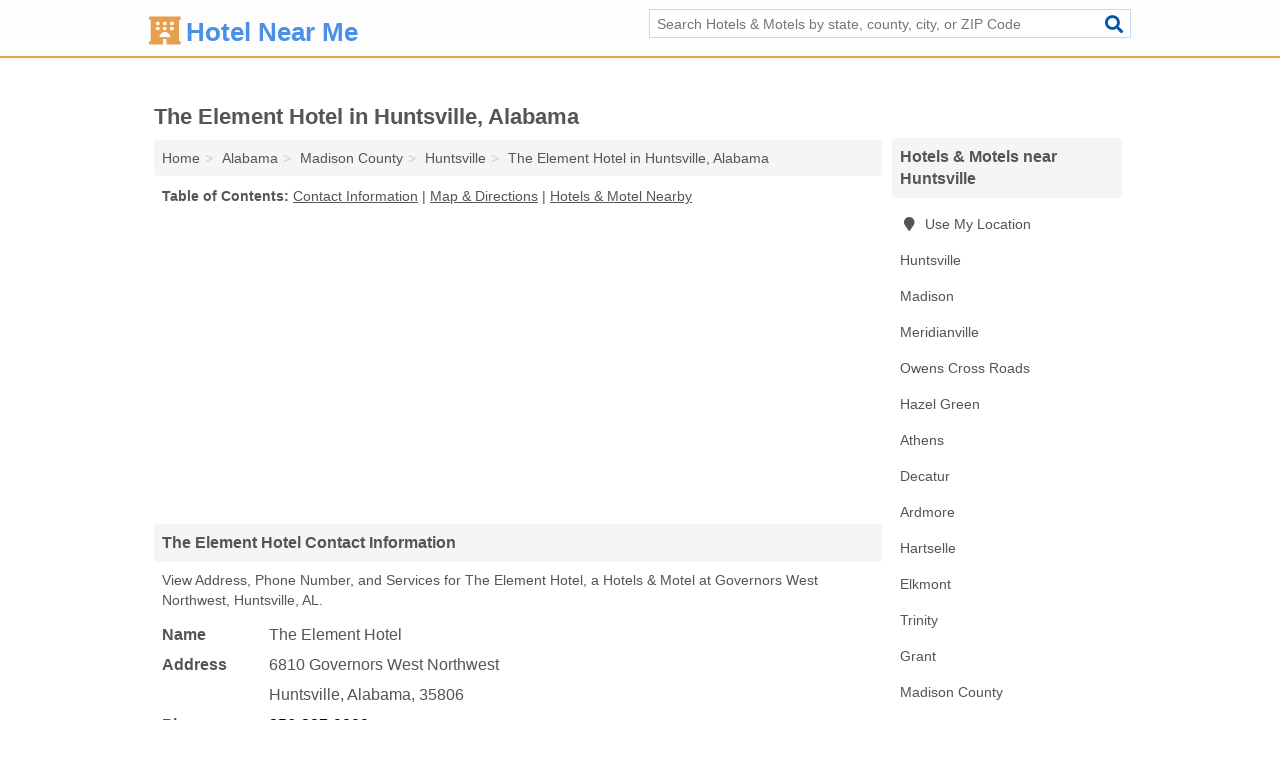

--- FILE ---
content_type: text/html; charset=utf-8
request_url: https://www.hotel-near-me.net/the-element-hotel-in-huntsville-al-35806-621/
body_size: 4547
content:
<!DOCTYPE html>
<html lang="en">
  <head>
    <meta charset="utf-8">
    <meta http-equiv="Content-Type" content="text/html; charset=UTF-8">
    <meta name="viewport" content="width=device-width, initial-scale=1">
    <title>The Element Hotel (Hotels & Motel in Huntsville, AL Address, Phone, and Services)</title>
    <link rel="canonical" href="https://www.hotel-near-me.net/the-element-hotel-in-huntsville-al-35806-621/">
    <meta property="og:type" content="website">
    <meta property="og:title" content="The Element Hotel (Hotels & Motel in Huntsville, AL Address, Phone, and Services)">
    <meta name="description" content="Looking for The Element Hotel in Huntsville, Alabama? Find Address, Phone Number, and Services for the Huntsville, AL Hotels & Motel.">
    <meta property="og:description" content="Looking for The Element Hotel in Huntsville, Alabama? Find Address, Phone Number, and Services for the Huntsville, AL Hotels & Motel.">
    <meta property="og:url" content="https://www.hotel-near-me.net/the-element-hotel-in-huntsville-al-35806-621/">
    <link rel="preconnect" href="//pagead2.googlesyndication.com" crossorigin>
    <link rel="preconnect" href="//www.google-analytics.com" crossorigin>
    <link rel="preconnect" href="https://googleads.g.doubleclick.net" crossorigin>
    <meta name="robots" content="index,follow">
    <meta name="msvalidate.01" content="B56B00EF5C90137DC430BCD46060CC08">
    <link rel="stylesheet" href="/template/style.min.css?04db1d22cdaf3e8fdd3f88f883f102f0e9a168c3">
<style>.fa-logo:before { content: "\f594"}</style>
    <script src="/template/ui.min?bc9dd65bfcc597ede4ef52a8d1a4807b08859dcd" defer></script>
    <!-- HTML5 shim and Respond.js for IE8 support of HTML5 elements and media queries -->
    <!--[if lt IE 9]>
      <script src="https://oss.maxcdn.com/html5shiv/3.7.3/html5shiv.min.js"></script>
      <script src="https://oss.maxcdn.com/respond/1.4.2/respond.min.js"></script>
    <![endif]-->
  </head>
  <body data-spy="scroll" data-target="#nav-scrollspy" data-offset="0" style="position:relative;" class="pt-listing">
<nav class="navbar navbar-fixed-top">
  <div class="container columns-2 sections-9">
    <div class="row">
      <div class="n-toggle collapsed weescreen" data-toggle="collapse" data-target="#navbar, #navbar-search" aria-expanded="false" aria-controls="navbar">
        <i class="fa fa-bars fa-2x"></i>
      </div>
            <div class="navbar-logo logo-text">
        <a href="/" title="Hotel Near Me"><i class="fa fa-logo fa-2x"></i><span>Hotel Near Me</span></a>
              <br class="sr-only">
      </div>
      <div class="col-sm-6 collapse n-search" id="navbar-search">
       <form action="/search/" method="get">
        <div class="input-container">
         <input name="q" placeholder="Search Hotels & Motels by state, county, city, or ZIP Code" type="text">
         <button type="submit" class="fa fa-search"></button>
        </div>
       </form>
      </div>
    </div>
  </div>
  <div class="navbar-menu collapse navbar-collapse" id="navbar">
    <div class="container columns-2 sections-9">
      <div class="row">
             </div>
    </div>
  </div>
</nav>
<div class="container columns columns-2 sections-9">
  <div class="row">
    <div class="col-md-7">
      <h1>The Element Hotel in Huntsville, Alabama</h1>
<ol class="box-breadcrumbs breadcrumb" itemscope itemtype="https://schema.org/BreadcrumbList">
<li><a href="/" title="Hotel Near Me">Home</a></li><li itemprop="itemListElement" itemscope itemtype="https://schema.org/ListItem"><a href="/alabama/" itemprop="item" title="Hotels & Motels in Alabama"><span itemprop="name">Alabama</span></a><meta itemprop="position" content="1"/></li><li itemprop="itemListElement" itemscope itemtype="https://schema.org/ListItem"><a href="/madison-county-al/" itemprop="item" title="Hotels & Motels in Madison County, AL"><span itemprop="name">Madison County</span></a><meta itemprop="position" content="2"/></li><li itemprop="itemListElement" itemscope itemtype="https://schema.org/ListItem"><a href="/huntsville-al/" itemprop="item" title="Hotels & Motels in Huntsville, AL"><span itemprop="name">Huntsville</span></a><meta itemprop="position" content="3"/></li><li itemprop="itemListElement" itemscope itemtype="https://schema.org/ListItem"><a href="/the-element-hotel-in-huntsville-al-35806-621/" itemprop="item" title="The Element Hotel in Huntsville, Alabama"><span itemprop="name">The Element Hotel in Huntsville, Alabama</span></a><meta itemprop="position" content="4"/></li>
</ol>              <p class="pad" id="toc">
    <strong class="title nobreaker">
      Table of Contents:
    </strong>
  <a href="#details" class="toc-item">Contact Information</a>
|  <a href="#geography" class="toc-item">Map & Directions</a>
|  <a href="#nearby" class="toc-item">Hotels & Motel Nearby</a>
  </p>
      <div class="advert advert-display xs s m">
        <ins class="adsbygoogle" data-ad-client="ca-pub-4723837653436501" data-ad-slot="4654369961" data-ad-format="auto" data-full-width-responsive="true"></ins>
      </div>
      <h2 class="h2 list-group-heading">The Element Hotel Contact Information</h2>
<p class="pad">View Address, Phone Number, and Services for The Element Hotel, a Hotels & Motel at Governors West Northwest, Huntsville, AL.</p>
      <script type="application/ld+json" id="listing">
{
  "@context": "https://schema.org",
  "@type": "LocalBusiness",
  "name": "The Element Hotel",
  "description": "The Element Hotel is a Hotel at 6810 Governors West Northwest in Huntsville, Alabama.",
  "image": "https://www.hotel-near-me.net/template/i/logo",
  "address": {
    "@type": "PostalAddress",
    "streetAddress": "6810 Governors West Northwest",
    "addressLocality": "Huntsville",
    "addressRegion": "AL",
    "postalCode": "35806",
    "addressCountry": "US"
  },
  "geo": {
    "@type": "GeoCoordinates",
    "latitude": 34.69901,
    "longitude": -86.67298  },
  "telephone": "+12563279000"
}
</script>

      
<dl class="dl-horizontal LocalBusiness"  data-type="Hotel" data-id="5e863a665b47586c3ed98621" data-lat="34.6990132" data-lng="-86.6729804" data-address-place-id="internal" data-geomode="address" id="details">
  <dt>Name</dt>
  <dd class="name">The Element Hotel</dd>
  <dt>Address</dt>
  <dd class="address">
    <span class="streetAddress">6810 Governors West Northwest</span><br>
    <span class="addressLocality">Huntsville</span>,
    <span class="addressRegion">Alabama</span>,
    <span class="postalCode">35806</span>
  </dd>
      <dt>Phone</dt>
    <dd class="telephone"><a href="tel:+1-256-327-9000">256-327-9000</a></dd>
              <dt>Services</dt>
<dd>Hotel</dd>

    </dl>

<p><a href="#toc">&#8648; Table of Contents</a></p>      <h2 class="h2 list-group-heading" id="others">Other Hotels & Motels at this Location</h2>
<ul class="bare">
 <li><a href="/element-huntsville-in-huntsville-al-35806-949/" title="Element Huntsville in Huntsville, Alabama" class="nlc">Element Huntsville</a> </li>
</ul>
<p><a href="#toc">&#8648; Table of Contents</a></p>            
      <div class="advert advert-display xs s m">
        <ins class="adsbygoogle" data-ad-client="ca-pub-4723837653436501" data-ad-slot="4654369961" data-ad-format="auto" data-full-width-responsive="true"></ins>
      </div>
      
                   <h2 class="h2 list-group-heading" id="geography">Map of The Element Hotel in Huntsville, Alabama</h2>
<p class="pad">
  View map of The Element Hotel, and  <a class="nlc" href="https://www.google.com/maps/dir/?api=1&destination=6810+Governors+West+Northwest%2C+Huntsville%2C+Alabama%2C+35806" rel="noopener" target="_blank">get driving directions from your location</a>
  .</p>
<iframe id="map" class="single" data-src="https://www.google.com/maps/embed/v1/place?key=AIzaSyD-nDulb3AINicXq9Pv_vB936D5cVSfKFk&q=6810+Governors+West+Northwest%2C+Huntsville%2C+Alabama%2C+35806&zoom=16" frameborder="0" allowfullscreen></iframe>
<br class="sr-only">
<p><a href="#toc">&#8648; Table of Contents</a></p>            
            
      <div class="listings" id="nearby">
<h2 class="h2 list-group-heading">Hotels & Motel Nearby</h2>

<p class="condensed-listing">
 <span class="title">
   <a href="/alicia-house-in-huntsville-al-35816-625/" title="Alicia House in Huntsville, Alabama" class="name">Alicia House</a>
  </span>
 <span class="subsidiary">
  <span class="city-state">
   1525 Sparkman Drive Northwest  </span>
  <span class="zipcode">
    <span>Huntsville</span>, 
    <span>AL</span>
  </span>
 </span>
 <span class="subsidiary servicelist">Hotel, Vacation Rentals</span>
</p>

<p class="condensed-listing">
 <span class="title">
   <a href="/americas-best-value-inn-huntsville-in-huntsville-al-35810-831/" title="Americas Best Value Inn Huntsville in Huntsville, Alabama" class="name">Americas Best Value Inn Huntsville</a>
  </span>
 <span class="subsidiary">
  <span class="city-state">
   2201 North Memorial Parkway  </span>
  <span class="zipcode">
    <span>Huntsville</span>, 
    <span>AL</span>
  </span>
 </span>
 <span class="subsidiary servicelist">Hotel, Motel</span>
</p>

<p class="condensed-listing">
 <span class="title">
   <a href="/candlewood-suites-huntsville-in-huntsville-al-35806-421/" title="Candlewood Suites Huntsville in Huntsville, Alabama" class="name">Candlewood Suites Huntsville</a>
  </span>
 <span class="subsidiary">
  <span class="city-state">
   201 Exchange Place  </span>
  <span class="zipcode">
    <span>Huntsville</span>, 
    <span>AL</span>
  </span>
 </span>
 <span class="subsidiary servicelist">Hotel</span>
</p>

<p class="condensed-listing">
 <span class="title">
   <a href="/days-inn-suites-by-wyndham-huntsville-in-huntsville-al-35806-5c2/" title="Days Inn & Suites By Wyndham Huntsville in Huntsville, Alabama" class="name">Days Inn & Suites By Wyndham Huntsville</a>
  </span>
 <span class="subsidiary">
  <span class="city-state">
   1145 Mcmurtrie Drive  </span>
  <span class="zipcode">
    <span>Huntsville</span>, 
    <span>AL</span>
  </span>
 </span>
 <span class="subsidiary servicelist">Hotel</span>
</p>

<p class="condensed-listing">
 <span class="title">
   <a href="/drury-inn-in-huntsville-al-35805-44c/" title="Drury Inn in Huntsville, Alabama" class="name">Drury Inn</a>
  </span>
 <span class="subsidiary">
  <span class="city-state">
   103 Wynn Drive Northwest  </span>
  <span class="zipcode">
    <span>Huntsville</span>, 
    <span>AL</span>
  </span>
 </span>
 <span class="subsidiary servicelist">Hotel & Motel</span>
</p>

<p class="condensed-listing">
 <span class="title">
   <a href="/hampton-inn-suites-huntsville-research-park-area-in-huntsville-al-35806-e85/" title="Hampton Inn & Suites Huntsville / Research Park Area in Huntsville, Alabama" class="name">Hampton Inn & Suites Huntsville / Research Park Area</a>
  </span>
 <span class="subsidiary">
  <span class="city-state">
   7010 Governors West Northwest Unit 3  </span>
  <span class="zipcode">
    <span>Huntsville</span>, 
    <span>AL</span>
  </span>
 </span>
 <span class="subsidiary servicelist">Corporate Lodging, Hotel, Vacation Rentals</span>
</p>

<p class="condensed-listing">
 <span class="title">
   <a href="/quality-inn-suites-in-huntsville-al-35806-fe7/" title="Quality Inn & Suites in Huntsville, Alabama" class="name">Quality Inn & Suites</a>
  </span>
 <span class="subsidiary">
  <span class="city-state">
   6200 Torok Circle  </span>
  <span class="zipcode">
    <span>Huntsville</span>, 
    <span>AL</span>
  </span>
 </span>
 <span class="subsidiary servicelist">Hotel & Motel</span>
</p>

<p class="condensed-listing">
 <span class="title">
   <a href="/sunbelt-huntsville-ii-in-huntsville-al-35806-79b/" title="Sunbelt-Huntsville II in Huntsville, Alabama" class="name">Sunbelt-Huntsville II</a>
  </span>
 <span class="subsidiary">
  <span class="city-state">
   6305 Residence Inn Road  </span>
  <span class="zipcode">
    <span>Huntsville</span>, 
    <span>AL</span>
  </span>
 </span>
 <span class="subsidiary servicelist">Motel</span>
</p>

<p class="condensed-listing">
 <span class="title">
   <a href="/super-8-huntsville-in-huntsville-al-35816-aab/" title="Super 8-Huntsville in Huntsville, Alabama" class="name">Super 8-Huntsville</a>
  </span>
 <span class="subsidiary">
  <span class="city-state">
   3803 University Drive Northwest  </span>
  <span class="zipcode">
    <span>Huntsville</span>, 
    <span>AL</span>
  </span>
 </span>
 <span class="subsidiary servicelist">Hotel & Motel</span>
</p>

<p class="condensed-listing">
 <span class="title">
   <a href="/towneplace-suites-in-huntsville-al-35808-d61/" title="Towneplace Suites in Huntsville, Alabama" class="name">Towneplace Suites</a>
  </span>
 <span class="subsidiary">
  <span class="city-state">
   6500 Redstone Gateway Southwest  </span>
  <span class="zipcode">
    <span>Huntsville</span>, 
    <span>AL</span>
  </span>
 </span>
 <span class="subsidiary servicelist">Hotel & Motel</span>
</p>

<p class="condensed-listing">
 <span class="title">
   <a href="/uahuntsville-in-huntsville-al-35816-850/" title="Uahuntsville in Huntsville, Alabama" class="name">Uahuntsville</a>
  </span>
 <span class="subsidiary">
  <span class="city-state">
   550 Sparkman Drive Northwest  </span>
  <span class="zipcode">
    <span>Huntsville</span>, 
    <span>AL</span>
  </span>
 </span>
 <span class="subsidiary servicelist">Hotel & Motel</span>
</p>

<p class="condensed-listing">
 <span class="title">
   <a href="/yedla-management-in-huntsville-al-35802-53c/" title="Yedla Management in Huntsville, Alabama" class="name">Yedla Management</a>
  </span>
 <span class="subsidiary">
  <span class="city-state">
   6000 Memorial Parkways Southwest  </span>
  <span class="zipcode">
    <span>Huntsville</span>, 
    <span>AL</span>
  </span>
 </span>
 <span class="subsidiary servicelist">Hotel & Motel</span>
</p>

</div>
      
            
            
            <div class="advert advert-display s m">
        <ins class="adsbygoogle" data-ad-client="ca-pub-4723837653436501" data-ad-slot="4654369961" data-ad-format="auto" data-full-width-responsive="true"></ins>
      </div>
            
            
            
    </div>
    <div class="col-md-2">
            <div class="list-group geo-major temp-geo-condensed">
  <h2 class="h3 list-group-heading">
  Hotels & Motels near Huntsville  </h2>
  <ul class="list-group-items">
  
      <li><a href="#" title="Hotels & Motels Near Me" class="list-group-item geo-local">
    <span class="fa fa-visible fa-map-marker"></span>
    Use My Location
    </a></li>
    
    <li><a href="/huntsville-al/" title="Hotels & Motels in Huntsville, AL" class="list-group-item ">
     Huntsville    </a></li>
    <li><a href="/madison-al/" title="Hotels & Motels in Madison, AL" class="list-group-item ">
     Madison    </a></li>
    <li><a href="/the-charles-motel-in-meridianville-al-35759-36d/" title="The Charles Motel in Meridianville, Alabama" class="list-group-item ">
     Meridianville    </a></li>
    <li><a href="/the-hampton-inn-suites-in-owens-cross-roads-al-35810-097/" title="The Hampton Inn & Suites in Owens Cross Roads, Alabama" class="list-group-item ">
     Owens Cross Roads    </a></li>
    <li><a href="/quiet-county-living-in-hazel-green-al-35761-7f6/" title="Quiet County Living" class="list-group-item ">
     Hazel Green    </a></li>
    <li><a href="/athens-al/" title="Hotels & Motels in Athens, AL" class="list-group-item ">
     Athens    </a></li>
    <li><a href="/decatur-al/" title="Hotels & Motels in Decatur, AL" class="list-group-item ">
     Decatur    </a></li>
    <li><a href="/country-inns-suites-in-ardmore-al-35739-093/" title="Country Inns & Suites in Ardmore, Alabama" class="list-group-item ">
     Ardmore    </a></li>
    <li><a href="/hartselle-al/" title="Hotels & Motels in Hartselle, AL" class="list-group-item ">
     Hartselle    </a></li>
    <li><a href="/elkmont-al/" title="Hotels & Motels in Elkmont, AL" class="list-group-item ">
     Elkmont    </a></li>
    <li><a href="/caddo-equestrian-in-trinity-al-35673-f50/" title="Caddo Equestrian in Trinity, Alabama" class="list-group-item ">
     Trinity    </a></li>
    <li><a href="/kralldaddys-lodge-in-grant-al-35747-b01/" title="Kralldaddy's Lodge in Grant, Alabama" class="list-group-item ">
     Grant    </a></li>
   <li><a href="/madison-county-al/" title="Hotels & Motels in Madison County, AL" class="list-group-item ">
    Madison County   </a></li>
   <li><a href="/limestone-county-al/" title="Hotels & Motels in Limestone County, AL" class="list-group-item ">
    Limestone County   </a></li>
   <li><a href="/morgan-county-al/" title="Hotels & Motels in Morgan County, AL" class="list-group-item ">
    Morgan County   </a></li>
   <li><a href="/lincoln-county-tn/" title="Hotels & Motels in Lincoln County, TN" class="list-group-item ">
    Lincoln County   </a></li>
   <li><a href="/marshall-county-al/" title="Hotels & Motels in Marshall County, AL" class="list-group-item ">
    Marshall County   </a></li>
  
  </ul>
</div>
            <div class="advert advert-display xs s">
        <ins class="adsbygoogle" data-ad-client="ca-pub-4723837653436501" data-ad-slot="4654369961" data-ad-format="auto" data-full-width-responsive="true"></ins>
      </div>
      
    </div>
  </div>
</div>
<footer class="footer">
 <div class="container columns-2 sections-9">
  <div class="row">
   <div class="col-sm-8 copyright">
    <p>
          <a href="/about-us/">About Us</a><br class="sr-only">     <a href="/contact-us/">Contact Us</a><br class="sr-only">
          <a href="/privacy-policy/">Privacy Policy</a><br class="sr-only">
     <a href="/terms-and-conditions/">Terms and Conditions</a><br class="sr-only">
    </p>
    <p>
     Third party advertisements support hosting, listing verification, updates, and site maintenance. Information found on Hotel Near Me is strictly for informational purposes and does not construe advice or recommendation.     <br>&copy;&nbsp;2025 Hotel Near Me. All Rights Reserved.
    </p>
   </div>
   <div class="col-sm-4 logo">
          <a href="/" title="Hotel Near Me"><i class="fa fa-logo fa-2x"></i><span>Hotel Near Me</span></a>
       </div>
  </div>
 </div>
</footer>

<script>
if(ads = document.getElementsByClassName('adsbygoogle').length) {
  adsbygoogle = window.adsbygoogle || [];
  for(var i=0; i<ads; i++) adsbygoogle.push({});
}
</script>
<script data-ad-client="ca-pub-4723837653436501" async src="https://pagead2.googlesyndication.com/pagead/js/adsbygoogle.js"></script>
<script async src="https://www.googletagmanager.com/gtag/js?id=G-QLW5F8XQGY"></script>
<script>
  window.dataLayer = window.dataLayer || [];
  function gtag(){dataLayer.push(arguments);}
  gtag('js', new Date());
  gtag('config', 'UA-180329679-27', {"dimension1":"listing","dimension2":"Listings"});
  gtag('config', 'G-QLW5F8XQGY', {"dimension1":"listing","dimension2":"Listings"});
</script>

</body>
</html>

--- FILE ---
content_type: text/html; charset=utf-8
request_url: https://www.google.com/recaptcha/api2/aframe
body_size: 267
content:
<!DOCTYPE HTML><html><head><meta http-equiv="content-type" content="text/html; charset=UTF-8"></head><body><script nonce="SsaFciWcTpN8QYJLZNsWqQ">/** Anti-fraud and anti-abuse applications only. See google.com/recaptcha */ try{var clients={'sodar':'https://pagead2.googlesyndication.com/pagead/sodar?'};window.addEventListener("message",function(a){try{if(a.source===window.parent){var b=JSON.parse(a.data);var c=clients[b['id']];if(c){var d=document.createElement('img');d.src=c+b['params']+'&rc='+(localStorage.getItem("rc::a")?sessionStorage.getItem("rc::b"):"");window.document.body.appendChild(d);sessionStorage.setItem("rc::e",parseInt(sessionStorage.getItem("rc::e")||0)+1);localStorage.setItem("rc::h",'1764400463242');}}}catch(b){}});window.parent.postMessage("_grecaptcha_ready", "*");}catch(b){}</script></body></html>